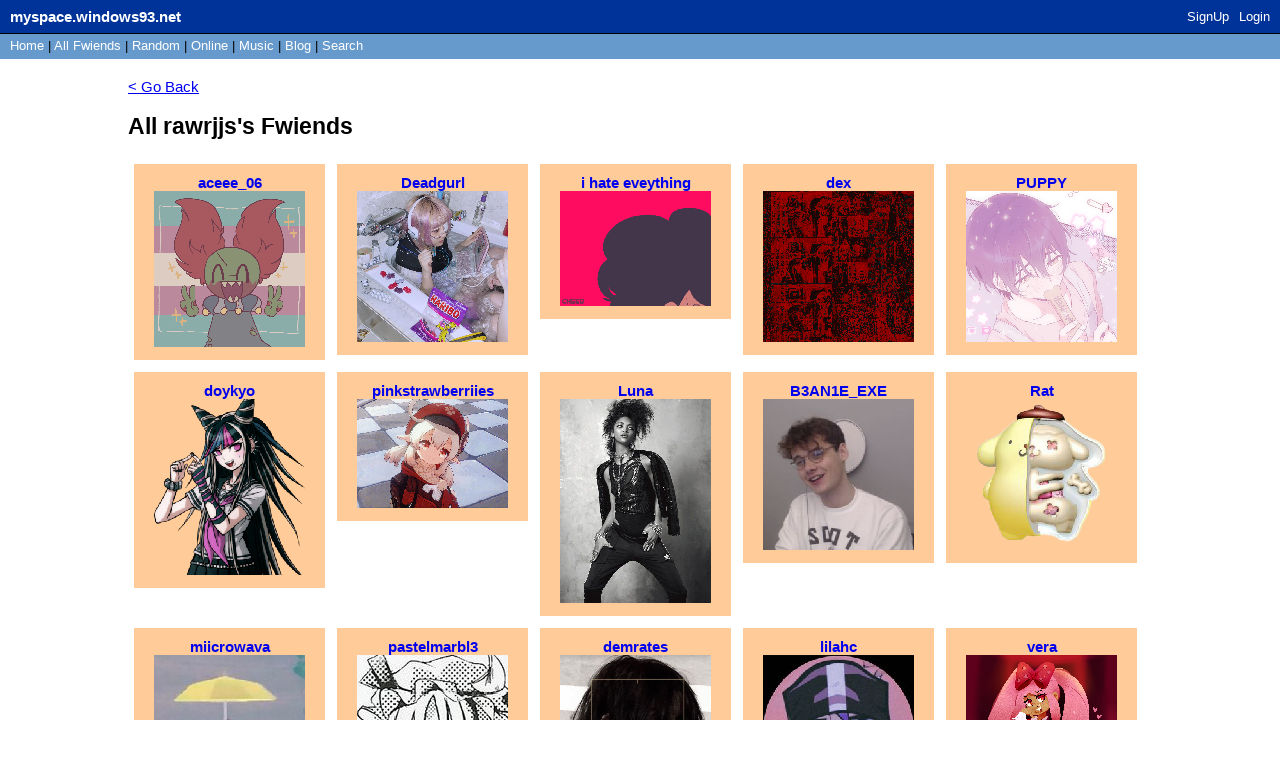

--- FILE ---
content_type: text/html; charset=UTF-8
request_url: https://myspace.windows93.net/all.php?id=80233
body_size: 1602
content:
<!DOCTYPE html>
<html lang="en">
<head>
	<meta charset="UTF-8">
	<title>MYSPACE</title>
	<link rel="icon" type="image/png" href="favicon.png" />
	<link rel="stylesheet" href="style.css">
	<meta name="viewport" content="width=device-width, initial-scale=1.0, maximum-scale=1.0, user-scalable=no">
</head>
<body style="padding: 20px;padding-top: 70px;"><div id="container">
<div id="header">
	<a class="logo" href="/?id=1" style=""><b><span style="padding-top: 2px; position: absolute;">myspace.windows93.net</span></b></a>
	<span id="hUp" style="float:right;margin-right: 5px;margin-top: 3px;font-size: small;"><a href="signup.php">SignUp</a><a href="login.php">Login</a></span>	</div>
	<div id="hSub">
		<a href="/?id=1">Home</a>  | <a href="/list.php">All <span class="sep">Fwiends</span></a> | <a href="/random.php">Rand<span class="sep">om</span></a> | <a href="/online.php">Online</a> | <a href="/music.php">Music</a>   <span class="sep">| <a href="/blog.php">Blog</a> </span> | <a href="/search.php">Search</a>
	</div><div class="allfwieds"><a href="/?id=80233"">< Go Back</a><h2>All rawrjjs's Fwiends</h2><div class="allfwiedsItem"><a href="/?id=79311"><b>aceee_06</b><div><img style='width:calc( 100% - 20px );' src='u/79311/avatar.jpg'></div></a></div><div class="allfwiedsItem"><a href="/?id=45054"><b>Deadgurl</b><div><img style='width:calc( 100% - 20px );' src='u/45054/avatar.jpg'></div></a></div><div class="allfwiedsItem"><a href="/?id=72886"><b>i hate eveything</b><div><img style='width:calc( 100% - 20px );' src='u/72886/avatar.jpg'></div></a></div><div class="allfwiedsItem"><a href="/?id=82337"><b>dex</b><div><img style='width:calc( 100% - 20px );' src='u/82337/avatar.jpg'></div></a></div><div class="allfwiedsItem"><a href="/?id=74016"><b>PUPPY</b><div><img style='width:calc( 100% - 20px );' src='u/74016/avatar.jpg'></div></a></div><div class="allfwiedsItem"><a href="/?id=78384"><b>doykyo</b><div><img style='width:calc( 100% - 20px );' src='u/78384/avatar.jpg'></div></a></div><div class="allfwiedsItem"><a href="/?id=72336"><b>pinkstrawberriies</b><div><img style='width:calc( 100% - 20px );' src='u/72336/avatar.jpg'></div></a></div><div class="allfwiedsItem"><a href="/?id=63058"><b>Luna</b><div><img style='width:calc( 100% - 20px );' src='u/63058/avatar.jpg'></div></a></div><div class="allfwiedsItem"><a href="/?id=74702"><b>B3AN1E_EXE</b><div><img style='width:calc( 100% - 20px );' src='u/74702/avatar.jpg'></div></a></div><div class="allfwiedsItem"><a href="/?id=81864"><b>Rat</b><div><img style='width:calc( 100% - 20px );' src='u/81864/avatar.jpg'></div></a></div><div class="allfwiedsItem"><a href="/?id=81902"><b>miicrowava</b><div><img style='width:calc( 100% - 20px );' src='u/81902/avatar.jpg'></div></a></div><div class="allfwiedsItem"><a href="/?id=46584"><b>pastelmarbl3</b><div><img style='width:calc( 100% - 20px );' src='u/46584/avatar.jpg'></div></a></div><div class="allfwiedsItem"><a href="/?id=65433"><b>demrates</b><div><img style='width:calc( 100% - 20px );' src='u/65433/avatar.jpg'></div></a></div><div class="allfwiedsItem"><a href="/?id=74810"><b>lilahc</b><div><img style='width:calc( 100% - 20px );' src='u/74810/avatar.jpg'></div></a></div><div class="allfwiedsItem"><a href="/?id=82111"><b>vera</b><div><img style='width:calc( 100% - 20px );' src='u/82111/avatar.jpg'></div></a></div><div class="allfwiedsItem"><a href="/?id=81984"><b>AI.USAHANA</b><div><img style='width:calc( 100% - 20px );' src='u/81984/avatar.jpg'></div></a></div><div class="allfwiedsItem"><a href="/?id=64433"><b>afraodit</b><div><img style='width:calc( 100% - 20px );' src='u/64433/avatar.jpg'></div></a></div><div class="allfwiedsItem"><a href="/?id=39683"><b>Zipper T. Bunny</b><div><img style='width:calc( 100% - 20px );' src='u/39683/avatar.jpg'></div></a></div><div class="allfwiedsItem"><a href="/?id=31483"><b>d1rk2tr1d3r</b><div><img style='width:calc( 100% - 20px );' src='u/31483/avatar.jpg'></div></a></div><div class="allfwiedsItem"><a href="/?id=77582"><b>blur</b><div><img style='width:calc( 100% - 20px );' src='u/77582/avatar.jpg'></div></a></div><div class="allfwiedsItem"><a href="/?id=48498"><b>kurapikasimp</b><div><img style='width:calc( 100% - 20px );' src='u/48498/avatar.jpg'></div></a></div><div class="allfwiedsItem"><a href="/?id=80224"><b>sh4d0w23</b><div><img style='width:calc( 100% - 20px );' src='u/80224/avatar.jpg'></div></a></div><div class="allfwiedsItem"><a href="/?id=25270"><b>luciowole</b><div><img style='width:calc( 100% - 20px );' src='u/25270/avatar.jpg'></div></a></div><div class="allfwiedsItem"><a href="/?id=59995"><b>Genesis</b><div><img style='width:calc( 100% - 20px );' src='u/59995/avatar.jpg'></div></a></div><div class="allfwiedsItem"><a href="/?id=68337"><b>cybervandals</b><div><img style='width:calc( 100% - 20px );' src='u/68337/avatar.jpg'></div></a></div><div class="allfwiedsItem"><a href="/?id=82036"><b>reosonlyfans</b><div><img style='width:calc( 100% - 20px );' src='u/82036/avatar.jpg'></div></a></div><div class="allfwiedsItem"><a href="/?id=78196"><b>alex8809</b><div><img style='width:calc( 100% - 20px );' src='u/78196/avatar.jpg'></div></a></div><div class="allfwiedsItem"><a href="/?id=75531"><b>HLS_Luffy</b><div><img style='width:calc( 100% - 20px );' src='u/75531/avatar.jpg'></div></a></div><div class="allfwiedsItem"><a href="/?id=61750"><b>.m3ll4 </b><div><img style='width:calc( 100% - 20px );' src='u/61750/avatar.jpg'></div></a></div><div class="allfwiedsItem"><a href="/?id=77993"><b>girlfriendfnf</b><div><img style='width:calc( 100% - 20px );' src='u/77993/avatar.jpg'></div></a></div><div class="allfwiedsItem"><a href="/?id=68827"><b>les_anime_girl</b><div><img style='width:calc( 100% - 20px );' src='u/68827/avatar.jpg'></div></a></div><div class="allfwiedsItem"><a href="/?id=42950"><b>baddietearz</b><div><img style='width:calc( 100% - 20px );' src='u/42950/avatar.jpg'></div></a></div><div class="allfwiedsItem"><a href="/?id=60070"><b>skdnskajsdj</b><div><img style='width:calc( 100% - 20px );' src='u/60070/avatar.jpg'></div></a></div><div class="allfwiedsItem"><a href="/?id=55980"><b>Hector Society</b><div><img style='width:calc( 100% - 20px );' src='u/55980/avatar.jpg'></div></a></div><div class="allfwiedsItem"><a href="/?id=65930"><b>glittertimes</b><div><img style='width:calc( 100% - 20px );' src='u/65930/avatar.jpg'></div></a></div><div class="allfwiedsItem"><a href="/?id=80223"><b>lexwastaken</b><div><img style='width:calc( 100% - 20px );' src='u/80223/avatar.jpg'></div></a></div><div class="allfwiedsItem"><a href="/?id=70637"><b>lady rainicorn</b><div><img style='width:calc( 100% - 20px );' src='u/70637/avatar.jpg'></div></a></div><div class="allfwiedsItem"><a href="/?id=79870"><b>A</b><div><img style='width:calc( 100% - 20px );' src='u/79870/avatar.jpg'></div></a></div><div class="allfwiedsItem"><a href="/?id=27699"><b>Jihyo</b><div><img style='width:calc( 100% - 20px );' src='u/27699/avatar.jpg'></div></a></div><div class="allfwiedsItem"><a href="/?id=77718"><b>husky</b><div><img style='width:calc( 100% - 20px );' src='u/77718/avatar.jpg'></div></a></div><div class="allfwiedsItem"><a href="/?id=77717"><b>dangeredwolf</b><div><img style='width:calc( 100% - 20px );' src='u/77717/avatar.jpg'></div></a></div><div class="allfwiedsItem"><a href="/?id=69015"><b>1XC</b><div><img style='width:calc( 100% - 20px );' src='u/69015/avatar.jpg'></div></a></div><div class="allfwiedsItem"><a href="/?id=8531"><b>jaenopy</b><div><img style='width:calc( 100% - 20px );' src='u/8531/avatar.jpg'></div></a></div><div class="allfwiedsItem"><a href="/?id=47995"><b>lepp</b><div><img style='width:calc( 100% - 20px );' src='u/47995/avatar.jpg'></div></a></div><div class="allfwiedsItem"><a href="/?id=13332"><b>demon fairy </b><div><img style='width:calc( 100% - 20px );' src='u/13332/avatar.jpg'></div></a></div><div class="allfwiedsItem"><a href="/?id=15248"><b>awkward.violence</b><div><img style='width:calc( 100% - 20px );' src='u/15248/avatar.jpg'></div></a></div><div class="allfwiedsItem"><a href="/?id=1"><b>Tom</b><div><img style='width:calc( 100% - 20px );' src='u/1/avatar.jpg'></div></a></div>	
	<div id="footer" class="box">
<div>
	<p>
		<a href="about.php">About</a> <a href="help.php">Help</a> 
		<a href="login.php">Login</a>		<br>&copy; 1993-2026 <a style="text-decoration:none;" href="http://windows93.net">Windows93.net</a>
	</p>
</div>	
</div></div></body>
</html>